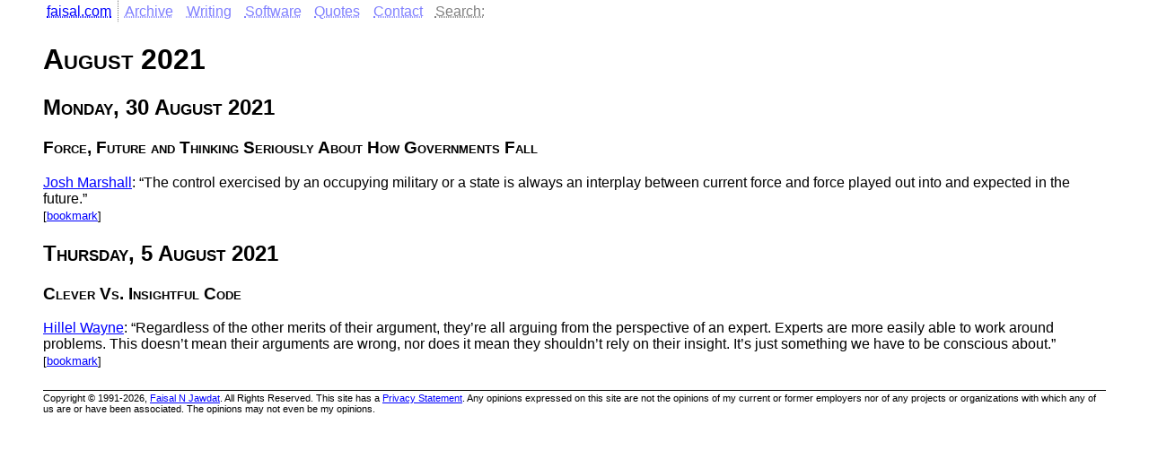

--- FILE ---
content_type: text/html; charset=utf-8
request_url: https://www.faisal.com/a/2021/08/
body_size: 1252
content:
<!DOCTYPE html><html lang="en-US"><head>
    <meta http-equiv="Content-Type" content="text/html; charset=UTF-8">
    <title class="title">[faisal.com] August 2021</title>
    <meta name="author" content="Faisal N Jawdat">
    <meta name="description" content="Faisal N Jawdat's web site">
    <meta name="keywords" content="Faisal Jawdat">
    <meta name="robots" content="noarchive">
    <meta name="viewport" content="width=device-width, initial-scale=1">
    <link rel="alternate" href="https://www.faisal.com/index.json" title="faisal.com JSON feed" type="application/feed+json">
    <link rel="alternate" href="https://www.faisal.com/index.xml" title="faisal.com ATOM feed" type="application/rss+xml">
    <link rel="me" href="https://github.com/faisal">
    <link rel="me" href="https://micro.blog/faisal">
    <link rel="pgpkey" href="https://www.faisal.com/docs/faisal-public-rsa.asc">
    <link rel="stylesheet" href="/faisal.css">
  </head>
  <body>
    <header>
      <nav>
        <ul>
          <li><a href="https://www.faisal.com/" title="faisal.com">faisal.com</a></li>
          <li><a href="https://www.faisal.com/a/" title="Blog Archive">Archive</a></li>
          <li><a href="https://www.faisal.com/docs/" title="Miscellaneous Documents">Writing</a></li>
          <li><a href="https://www.faisal.com/software/" title="Software I wrote">Software</a></li>
          <li><a href="https://www.faisal.com/q/" title="The Quotes File">Quotes</a></li>
          <li><address><a href="https://www.faisal.com/contact" title="Contact information">Contact</a></address></li>
          <li><form method="get" id="search" action="https://duckduckgo.com/"><input type="hidden" name="sites" value="faisal.com"><input type="hidden" name="kp" value="-1"><input type="hidden" name="kz" value="-1"><input type="hidden" name="kf" value="-1"><input type="hidden" name="kg" value="g"><input type="hidden" name="kh" value="1"><label for="ddg">Search:</label> <input id="ddg" type="search" name="q" size="8" maxlength="255"></form></li>
        </ul>
      </nav>
    </header>
    <main>
    <h1 id="august-2021">August 2021</h1><h2 id="monday-30-august-2021">Monday, 30 August 2021</h2><h3 id="force-future-and-thinking-seriously-about-how-governments-fall">Force, Future and Thinking Seriously About How Governments Fall</h3>
<p><a href="https://talkingpointsmemo.com/edblog/force-future-and-thinking-seriously-about-how-governments-fall">Josh Marshall</a>: “The control exercised by an occupying military or a state is always an interplay between current force and force played out into and expected in the future.”</p>

<div><span class="bookmark">[<a href="https://www.faisal.com/a/2021/08/30/1630299290">bookmark</a>]</span></div>
<h2 id="thursday-5-august-2021">Thursday, 5 August 2021</h2><h3 id="clever-vs-insightful-code">Clever Vs. Insightful Code</h3>
<p><a href="https://www.hillelwayne.com/post/cleverness/">Hillel Wayne</a>: “Regardless of the other merits of their argument, they’re all arguing from the perspective of an expert. Experts are more easily able to work around problems. This doesn’t mean their arguments are wrong, nor does it mean they shouldn’t rely on their insight. It’s just something we have to be conscious about.”</p>

<div><span class="bookmark">[<a href="https://www.faisal.com/a/2021/08/05/cleverness">bookmark</a>]</span></div>
</main>
    <footer>Copyright © 1991-2026, <a href="mailto:faisal@faisal.com">Faisal N Jawdat</a>. All Rights Reserved. This site has a <a href="https://www.faisal.com/privacy">Privacy Statement</a>. Any opinions expressed on this site are not the opinions of my current or former employers nor of any projects or organizations with which any of us are or have been associated. The opinions may not even be my opinions.</footer>
  
</body></html>
